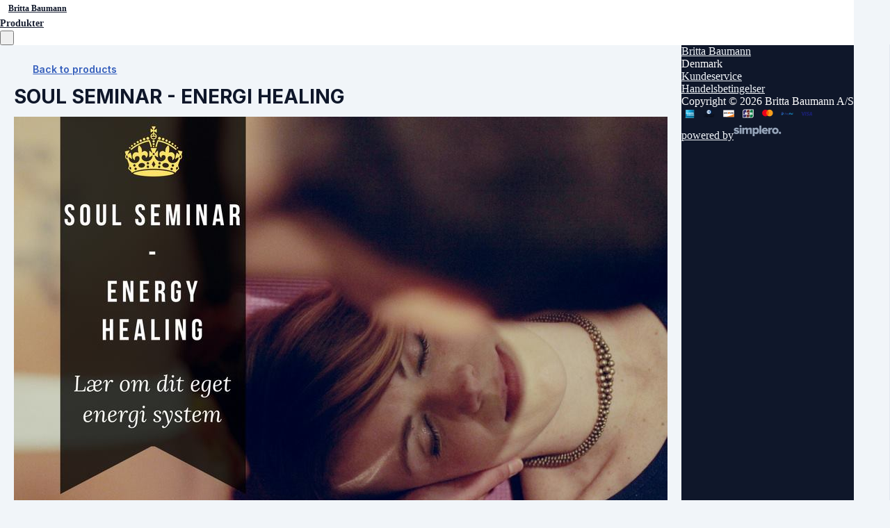

--- FILE ---
content_type: text/css
request_url: https://assets0.simplero.com/packs/vite/assets/price_selector_component_controller-QVLOeqeD.css
body_size: 448
content:
.price-selector-component .currency-tax:before{content:"("}.price-selector-component .currency-tax:after{content:")"}.price-selector-component .total-price .credit-icon{margin-left:4px}.price-selector-component .total-price .credit-name,.price-selector-component .total-price .currency-tax{display:block;font-weight:400;font-size:var(--tw-font-size-xs);color:var(--tw-color-gray-500);margin-top:4px}.price-selector-component .total-price .currency-tax{order:9999}.price-selector-component .total-price .currency-tax:before,.price-selector-component .total-price .currency-tax:after{content:""}


--- FILE ---
content_type: application/x-javascript
request_url: https://assets0.simplero.com/packs/vite/assets/theme_switcher_controller-xNlKEFoV.js
body_size: 563
content:
var r=Object.defineProperty;var o=(s,e,t)=>e in s?r(s,e,{enumerable:!0,configurable:!0,writable:!0,value:t}):s[e]=t;var a=(s,e,t)=>o(s,typeof e!="symbol"?e+"":e,t);import{r as c,C as d}from"./application-B4WK4dzG.js";import{b as h}from"./helpers-B8MKHXcV.js";class i extends d{connect(){this.settingValue=this.settingValue||"theme",!h()&&this.updateSelected()}changeTheme(e){const t=e.currentTarget.dataset.theme;UserPreference.set(this.settingValue,t);const n=document.createElement("style");n.innerHTML="* { transition: none !important };",document.body.appendChild(n),this.updateSelected(),document.body.offsetWidth,n.remove(),document.dispatchEvent(new CustomEvent("theme-changed"))}updateSelected(){var t;(t=window.setDarkClassBasedOnUserPreference)==null||t.call(window);const e=UserPreference.get(this.settingValue)||localStorage.getItem(this.settingValue)||window.defaultColorScheme||"system";this.themeOptionTargets.forEach(n=>{n.querySelector(".js-theme-active-icon").classList.toggle("is-active",n.dataset.theme===e)})}}a(i,"targets",["themeOption"]),a(i,"values",{setting:String});c("theme-switcher",i);export{i as default};
//# sourceMappingURL=theme_switcher_controller-xNlKEFoV.js.map


--- FILE ---
content_type: application/x-javascript
request_url: https://assets0.simplero.com/packs/vite/assets/stimulus_lazy_loader-DxsP30oL.js
body_size: 21
content:
import{i}from"./lazy_loader-De_I9oV3.js";import"./preload-helper-Bc7v_Ddp.js";import"./stimulus-AsgcoMgq.js";i();
//# sourceMappingURL=stimulus_lazy_loader-DxsP30oL.js.map
